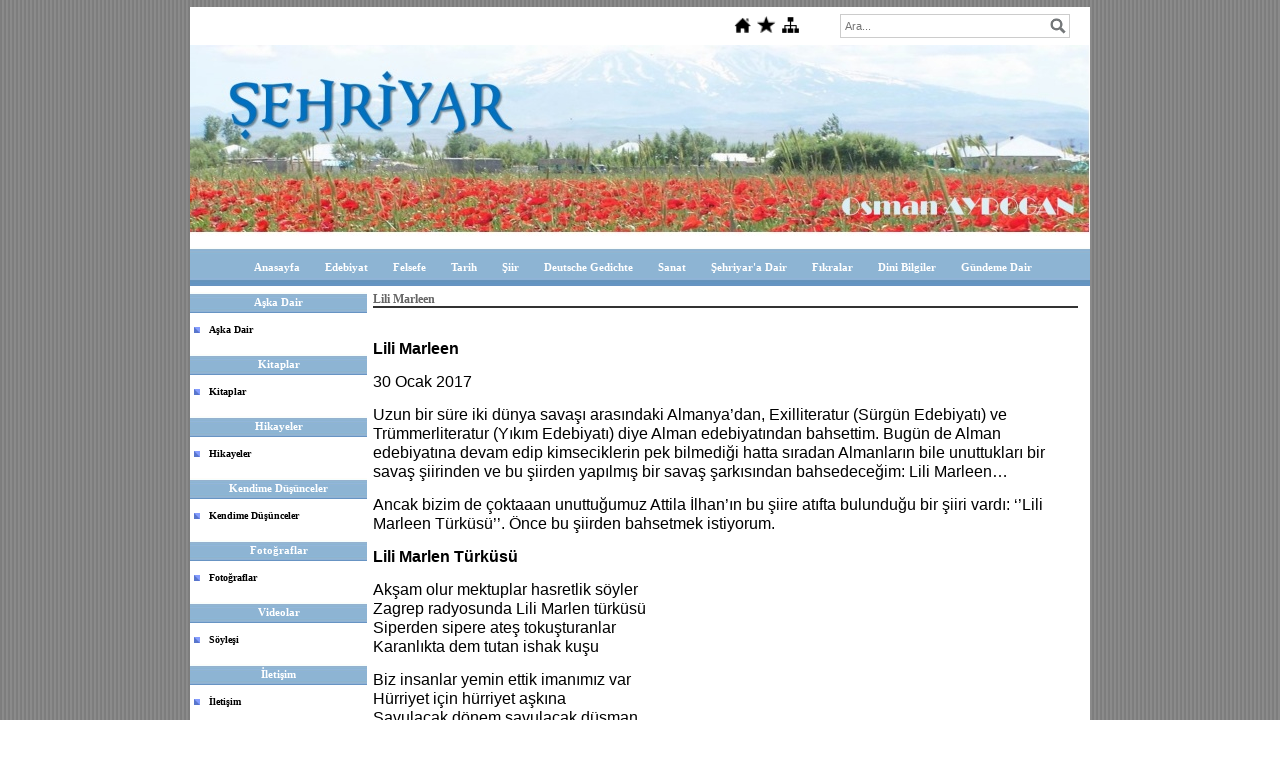

--- FILE ---
content_type: text/html; charset=UTF-8
request_url: https://www.sehriyar.info/?pnum=67&pt=Lili%20Marleen
body_size: 10353
content:
<!DOCTYPE html>
                        <html lang="tr">
                        <!--[if lt IE 8]> <html lang="tr-TR" class="stnz_no-js ie6"> <![endif]-->
<head>
<title>Lili Marleen</title>
<meta http-equiv="X-UA-Compatible" content="IE=Edge;chrome=1" /><meta http-equiv="Content-Type" content="text/html; charset=UTF-8">
<meta name="keywords" content=""/>
<meta name="description" content=""/>




<!--[if lt IE 7]>						
							<script src="/templates/default/IE7.jgz">IE7_PNG_SUFFIX=".png";</script>
							<link href="/templates/default/ie6.css" rel="stylesheet" type="text/css" />
						<![endif]-->
<!--[if lt IE 8]>							
							<link href="/templates/default/ie7.css" rel="stylesheet" type="text/css" />
						<![endif]-->
<script type="text/javascript" src="/templates/js/js.js?v=3" ></script>
<script src="/cjs/jquery/1.8/jquery-1.8.3.min.jgz"></script>
<script src="/cjs/jquery.bxslider.min.js"></script>
<link href="/cjs/jquery.bxslider.css" rel="stylesheet" type="text/css" />

<link rel="stylesheet" href="/cjs/css/magnific-popup.css">
                                <link rel="stylesheet" href="/cjs/css/wookmark-main.css">
                                <script src="/cjs/js/imagesloaded.pkgd.min.js"></script>
                                <script src="/cjs/js/jquery.magnific-popup.min.js"></script>
                                <script src="/cjs/js/wookmark.js"></script><link rel="stylesheet" href="/cjs/banner_rotator/css/banner-rotator.min.css">
<script type="text/javascript" src="/cjs/banner_rotator/js/jquery.banner-rotator.min.js"></script>
<script>
  (function(i,s,o,g,r,a,m){i['GoogleAnalyticsObject']=r;i[r]=i[r]||function(){
  (i[r].q=i[r].q||[]).push(arguments)},i[r].l=1*new Date();a=s.createElement(o),
  m=s.getElementsByTagName(o)[0];a.async=1;a.src=g;m.parentNode.insertBefore(a,m)
  })(window,document,'script','//www.google-analytics.com/analytics.js','ga');

  ga('create', 'UA-74352384-1', 'auto');
  ga('send', 'pageview');

</script>


<style>
    @import url("/assets/css/grid.css") screen and (max-width: 768px);
    @import url("/templates/tpl/12/stil.css") screen and (min-width: 769px);
    @import url("/assets/css/desktop.css") screen and (min-width: 769px);
    @import url("/assets/css/mobile.css") screen and (max-width: 768px);    
</style>
<meta name="viewport" content="width=device-width, initial-scale=1">
<script src="/assets/javascript/mobile/jquery.mobilemenu.js"></script>

<!--[if lt IE 8]>               
                    <style type="text/css">#stnz_middleContent{width:538px !important;}</style>         
                <![endif]-->

</head>

<body id="mobileTmp" class="tpl">

<div class="container" id="stnz_wrap">  
        <div id="stnz_containerTop">
        <div id="stnz_left_bg"></div>
        <div class="row" id="stnz_containerMiddle">
        <div class="grid_12" id="stnz_headerWrap"><script type="text/javascript">
                    $(function() {
                        $("#ust_icon_favorite").click(function() {
                            // Mozilla Firefox Bookmark
                            if ('sidebar' in window && 'addPanel' in window.sidebar) { 
                                window.sidebar.addPanel(location.href,document.title,"");
                            } else if( /*@cc_on!@*/false) { // IE Favorite
                                window.external.AddFavorite(location.href,document.title); 
                            } else { // webkit - safari/chrome
                                alert('Sık Kullanılanlara eklemek için '+(navigator.userAgent.toLowerCase().indexOf('mac') != - 1 ? 'Command/Cmd' : 'CTRL') + ' + D tuşlarına basınız.');
                            }
                        });
                        
                        $("#ust_login_button").click(function() {
                            $("#ust_uye_form").submit();                          
                        });
                        $("#ust_search").keyup(function(e) {
                            if (e.keyCode==13)                          
                            {
                                if ($(this).val().length > 2){
                                    $(location).attr('href','/?Syf=39&search='+$(this).val());
                                }else{
                                    alert('Lütfen en az 3 harf giriniz.');
                                }   
                            }
                        });
                        $("#search").click(function() {
                            if ($('#ust_search').val().length > 2){
                                    $(location).attr('href','/?Syf=39&search='+$('#ust_search').val());
                                }else{
                                    alert('Lütfen en az 3 harf giriniz.');
                                }                           
                        });
                        
                    });
                </script><div id="stnz_topModul"><div class="stnz_widget stnz_ust_modul_icons">
<div class="stnz_widgetContent"><ul id="ust_custom_icons"><li class="ust_custom_icons_li"><a href="/?SyfNmb=1" id="ust_icon_homepage"><img alt="Anasayfa" src="/templates/tpl/12/images//homepage.png" border="0"></a></li><li class="ust_custom_icons_li"><a href="#" id="ust_icon_favorite"><img alt="Favorilere Ekle" src="/templates/tpl/12/images//favorite.png" border="0"></a></li><li class="ust_custom_icons_li"><a href="/?Syf=20" id="ust_icon_sitemap"><img alt="Site Haritası" src="/templates/tpl/12/images//sitemap.png" border="0"></a></li></ul></div>
</div><!-- /widget -->

<div class="stnz_widget stnz_ust_modul_search">
<div class="stnz_widgetContent"><div><input type="text" id="ust_search" name="search" placeholder="Ara..."><div id="search_mercek"><img src="/images/search-glass.png" width="16" id="search"></div></div></div>
</div><!-- /widget -->

</div><div class="clear"></div><div class="grid_12" id="stnz_headerTop"></div><div id="stnz_header" style="background-image: none;"><style>#stnz_header{min-height:1px;}</style><div id="stnz_pictureHeader"><img alt="" src="FileUpload/ep785363/header.jpg" /></div><!-- /pictureHeader --></div><div class="grid_12" id="stnz_headerFooter" style="margin-top:0;"></div><!-- /header --><script type="text/javascript">
                    $(function() {
                        $("#ust-menu-search").keyup(function(e) {
                            if (e.keyCode==13)                          
                            {
                                if ($(this).val().length > 2){
                                    $(location).attr('href','/?Syf=39&search='+$(this).val());
                                }else{
                                    alert('Lütfen en az 3 harf giriniz.');
                                }   
                            }
                        });
                        
                        $("#search-ust").click(function() {
                            if ($('#ust-menu-search').val().length > 2){
                                    $(location).attr('href','/?Syf=39&search='+$('#ust-menu-search').val());
                                }else{
                                    alert('Lütfen en az 3 harf giriniz.');
                                }                           
                        });
                        
                    });
                </script><div class="grid_12 mobile-menu" id="topMenu"><style>@import url("/templates/tpl/12/menucss/default.css") screen and (min-width: 769px);</style><div class="stnz_widget stnz_ust_menu12">
<div class="stnz_widgetContent"><div class="stnz_dropdown12_root stnz_dropdown12_root_center"><div id="ust_menu_root"><nav><ul class="sf-menu stnz_dropdown12 stnz_dropdown12-horizontal" id="nav" data-title="Menu">
		
			<li><a class="root"  href="https://www.sehriyar.info/?SyfNmb=1&pt=Anasayfa" rel="alternate" hreflang="tr">Anasayfa</a></li>
			<li><a class="root"  href="https://www.sehriyar.info/?pnum=5&pt=Edebiyat" rel="alternate" hreflang="tr">Edebiyat</a></li>
			<li><a class="root"  href="https://www.sehriyar.info/?pnum=11&pt=Felsefe" rel="alternate" hreflang="tr">Felsefe</a></li>
			<li><a class="root"  href="https://www.sehriyar.info/?pnum=10&pt=Tarih" rel="alternate" hreflang="tr">Tarih</a></li>
			<li><a class="root"  href="https://www.sehriyar.info/?pnum=14&pt=%C5%9Eiir" rel="alternate" hreflang="tr">Şiir</a></li>
			<li><a class="root"  href="https://www.sehriyar.info/?pnum=12&pt=Deutsche+Gedichte" rel="alternate" hreflang="tr">Deutsche Gedichte</a></li>
			<li><a class="root"  href="https://www.sehriyar.info/?pnum=9&pt=Sanat" rel="alternate" hreflang="tr">Sanat</a></li>
			<li><a class="root"  href="https://www.sehriyar.info/?pnum=8&pt=%C5%9Eehriyar%27a+Dair" rel="alternate" hreflang="tr">Şehriyar'a Dair</a></li>
			<li><a class="root"  href="https://www.sehriyar.info/?pnum=7&pt=F%C4%B1kralar" rel="alternate" hreflang="tr">Fıkralar</a></li>
			<li><a class="root"  href="https://www.sehriyar.info/?pnum=6&pt=Dini+Bilgiler" rel="alternate" hreflang="tr">Dini Bilgiler</a></li>
			<li><a class="root"  href="https://www.sehriyar.info/?pnum=54&pt=G%C3%BCndeme+Dair" rel="alternate" hreflang="tr">Gündeme Dair</a></li></ul></nav></div></div></div>
</div><!-- /widget -->

</div><!-- /topMenu --></div><div id="stnz_content"><div class="grid_12" id="stnz_leftContent"><div class="stnz_widget"><div class="stnz_widget stnz_menu">
<div class="stnz_widgetTitle"><div class="stnz_widgetTitle_text">Aşka Dair</div></div>
<div class="stnz_widgetContent"><ul class="sf-menu stnz_dropdown12 stnz_dropdown12-vertical" id="nav1065165" data-title="Aşka Dair">
				
					<li><a class="root"  href="https://www.sehriyar.info/?pnum=112&pt=A%C5%9Fka+Dair" rel="alternate" hreflang="tr">Aşka Dair</a></li></ul></div>
<div class="stnz_widgetFooter"></div>
</div><!-- /widget -->

<div class="stnz_widget stnz_menu">
<div class="stnz_widgetTitle"><div class="stnz_widgetTitle_text">Kitaplar</div></div>
<div class="stnz_widgetContent"><ul class="sf-menu stnz_dropdown12 stnz_dropdown12-vertical" id="nav1065556" data-title="Kitaplar">
				
					<li><a class="root"  href="https://www.sehriyar.info/?pnum=113&pt=Kitaplar" rel="alternate" hreflang="tr">Kitaplar</a></li></ul></div>
<div class="stnz_widgetFooter"></div>
</div><!-- /widget -->

<div class="stnz_widget stnz_menu">
<div class="stnz_widgetTitle"><div class="stnz_widgetTitle_text">Hikayeler</div></div>
<div class="stnz_widgetContent"><ul class="sf-menu stnz_dropdown12 stnz_dropdown12-vertical" id="nav1061846" data-title="Hikayeler">
				
					<li><a class="root"  href="https://www.sehriyar.info/?pnum=251&pt=Hikayeler" rel="alternate" hreflang="tr">Hikayeler</a></li></ul></div>
<div class="stnz_widgetFooter"></div>
</div><!-- /widget -->

<div class="stnz_widget stnz_menu">
<div class="stnz_widgetTitle"><div class="stnz_widgetTitle_text">Kendime Düşünceler</div></div>
<div class="stnz_widgetContent"><ul class="sf-menu stnz_dropdown12 stnz_dropdown12-vertical" id="nav1073017" data-title="Kendime Düşünceler">
				
					<li><a class="root"  href="https://www.sehriyar.info/?pnum=270&pt=Kendime+D%C3%BC%C5%9F%C3%BCnceler" rel="alternate" hreflang="tr">Kendime Düşünceler</a></li></ul></div>
<div class="stnz_widgetFooter"></div>
</div><!-- /widget -->

<div class="stnz_widget stnz_menu">
<div class="stnz_widgetTitle"><div class="stnz_widgetTitle_text">Fotoğraflar</div></div>
<div class="stnz_widgetContent"><ul class="sf-menu stnz_dropdown12 stnz_dropdown12-vertical" id="nav1061847" data-title="Fotoğraflar">
				
					<li><a class="root"  href="https://www.sehriyar.info/?Syf=4&pt=Foto%C4%9Fraflar" rel="alternate" hreflang="tr">Fotoğraflar</a></li></ul></div>
<div class="stnz_widgetFooter"></div>
</div><!-- /widget -->

<div class="stnz_widget stnz_menu">
<div class="stnz_widgetTitle"><div class="stnz_widgetTitle_text">Videolar</div></div>
<div class="stnz_widgetContent"><ul class="sf-menu stnz_dropdown12 stnz_dropdown12-vertical" id="nav1061843" data-title="Videolar">
				
					<li><a class="root"  href="https://www.sehriyar.info?Syf=24&video=6391289&pt=S%C3%B6yle%C5%9Fi" rel="alternate" hreflang="tr">Söyleşi</a></li></ul></div>
<div class="stnz_widgetFooter"></div>
</div><!-- /widget -->

<div class="stnz_widget stnz_menu">
<div class="stnz_widgetTitle"><div class="stnz_widgetTitle_text">İletişim</div></div>
<div class="stnz_widgetContent"><ul class="sf-menu stnz_dropdown12 stnz_dropdown12-vertical" id="nav1065555" data-title="İletişim">
				
					<li><a class="root"  href="/?pnum=3&amp;pt=" rel="alternate" hreflang="tr">İletişim</a></li></ul></div>
<div class="stnz_widgetFooter"></div>
</div><!-- /widget -->

<div class="stnz_widget stnz_sitemap">
<div class="stnz_widgetTitle"><div class="stnz_widgetTitle_text">Site Haritası</div></div>
<div class="stnz_widgetContent"><div class="stnz_siteMapWidgetContent"><a href="/?Syf=20&pt=Site Haritası">Site Haritası</a></div></div>
<div class="stnz_widgetFooter"></div>
</div><!-- /widget -->

<div class="stnz_widget stnz_ziyaret">
<div class="stnz_widgetTitle"><div class="stnz_widgetTitle_text">Ziyaret Bilgileri</div></div>
<div class="stnz_widgetContent">
        
            <table width="100%" border="0" cellspacing="0" cellpadding="0">
            <tr><td>Aktif Ziyaretçi</td><td class="stnz_strong">13</td></tr>
            <tr><td>Bugün Toplam</td><td class="stnz_strong">1656</td></tr>
            <tr><td>Toplam Ziyaret</td><td class="stnz_strong">3850794</td></tr></table></div>
<div class="stnz_widgetFooter"></div>
</div><!-- /widget -->

</div></div><!-- /leftContent --><div id="stnz_middleContent" class="grid_12 stnz_tek stnz_sol_var"><div class="stnz_pageTitle"><h2><span>Lili Marleen</span></h2></div>
<style type="text/css">
.sablon_yazi_img {
   padding:3px;
   border:0.5px;
   background-color:#fff;
}

.sablon_yazi_img:hover {
   padding:3px;
   border:1px;
   background-color:#cccccc;
}

</style>

<script>

$(document).ready(function () {
    $(".fade_effect img").fadeTo(0, 1.0);

    $(".fade_effect img").hover(function () {
        $(this).fadeTo("slow", 0.7);
        },
        function () {$(this).fadeTo("slow", 1.0);
        }
    );
});

</script><p><span style="font-family: arial, helvetica, sans-serif; font-size: 12pt; color: #000000;"><strong><br /><span style="font-size: 12pt; font-family: arial, helvetica, sans-serif;">Lili Marleen</span></strong></span><br /><br /><span style="font-family: arial, helvetica, sans-serif; font-size: 12pt; color: #000000;">30 Ocak 2017</span><br /><br /><span style="font-family: arial, helvetica, sans-serif; font-size: 12pt; color: #000000;">Uzun bir süre iki dünya savaşı arasındaki Almanya’dan, Exilliteratur (Sürgün Edebiyatı) ve Trümmerliteratur (Yıkım Edebiyatı) diye Alman edebiyatından bahsettim. Bugün de Alman edebiyatına devam edip kimseciklerin pek bilmediği hatta sıradan Almanların bile unuttukları bir savaş şiirinden ve bu şiirden yapılmış bir savaş şarkısından bahsedeceğim: Lili Marleen…</span><br /><br /><span style="font-family: arial, helvetica, sans-serif; font-size: 12pt; color: #000000;">Ancak bizim de çoktaaan unuttuğumuz Attila İlhan’ın bu şiire atıfta bulunduğu bir şiiri vardı: ‘’Lili Marleen Türküsü’’. Önce bu şiirden bahsetmek istiyorum.</span><br /><br /><span style="font-family: arial, helvetica, sans-serif; font-size: 12pt; color: #000000;"><strong>Lili Marlen Türküsü</strong></span><br /><br /><span style="font-family: arial, helvetica, sans-serif; font-size: 12pt; color: #000000;">Akşam olur mektuplar hasretlik söyler </span><br /><span style="font-family: arial, helvetica, sans-serif; font-size: 12pt; color: #000000;">Zagrep radyosunda Lili Marlen türküsü </span><br /><span style="font-family: arial, helvetica, sans-serif; font-size: 12pt; color: #000000;">Siperden sipere ateş tokuşturanlar </span><br /><span style="font-family: arial, helvetica, sans-serif; font-size: 12pt; color: #000000;">Karanlıkta dem tutan ishak kuşu </span><br /><br /><span style="font-family: arial, helvetica, sans-serif; font-size: 12pt; color: #000000;">Biz insanlar yemin ettik imanımız var </span><br /><span style="font-family: arial, helvetica, sans-serif; font-size: 12pt; color: #000000;">Hürriyet için hürriyet aşkına </span><br /><span style="font-family: arial, helvetica, sans-serif; font-size: 12pt; color: #000000;">Savulacak dönem savulacak düşman </span><br /><span style="font-family: arial, helvetica, sans-serif; font-size: 12pt; color: #000000;">Dehrin cefasını çektik sefasını süreceğiz </span><br /><br /><span style="font-family: arial, helvetica, sans-serif; font-size: 12pt; color: #000000;">Akşam olur mektuplar hasretlik söyler </span><br /><span style="font-family: arial, helvetica, sans-serif; font-size: 12pt; color: #000000;">Zagrep radyosunda Lili Marlen türküsü </span><br /><span style="font-family: arial, helvetica, sans-serif; font-size: 12pt; color: #000000;">Dost ağlar karanfilim dost ağlar karanfilim </span><br /><span style="font-family: arial, helvetica, sans-serif; font-size: 12pt; color: #000000;">Marş söylemeden ölmek bize yakışmaz </span><br /><br /><span style="font-family: arial, helvetica, sans-serif; font-size: 12pt; color: #000000;">Attila İlhan'ın ‘’Lili Marleen Türküsü’’ isimli şiiri işte böyle... </span><br /><br /><span style="font-family: arial, helvetica, sans-serif; font-size: 12pt; color: #000000;">Ancak İkinci Dünya Savaşı’nın karanlık günlerinde yaralı gönüllere ılık bir nefes aldıran Lili Marleen efsanesi ve melodisi çok daha başkadır. Attila İlhan işte bu Lili Marlen efsanesini şiirinde anlatmaya çalışır. </span><br /><br /><span style="font-family: arial, helvetica, sans-serif; font-size: 12pt; color: #000000;"><strong>Lili Marlen efsanesi<br /></strong></span><br /><span style="font-family: arial, helvetica, sans-serif; font-size: 12pt; color: #000000;">Nedir bu Lili Marlen efsanesi? İşte bu yazımda sizlere bu efsaneyi anlatmak istiyorum…</span><br /><br /><span style="font-family: arial, helvetica, sans-serif; font-size: 12pt; color: #000000;">‘’Lili Marleen’’ isimli bir şarkı İkinci Dünya Savaşı öncesi Almanya’nın Hamburg sahillerindeki balıkçıların ağızlarında dolaşan romantik bir şarkıyken mırıldanan balıkçıların ağzından bütün şehre, oradan da bütün Almanya’ya yayılır…</span><br /><br /><span style="font-family: arial, helvetica, sans-serif; font-size: 12pt; color: #000000;">‘’Lili Marleen’’ şarkısını Lale Andersen (asıl adı Liese-Lotte Helene Berta Bunnenberg, 1905-1972) adında bir genç kız seslendirir, şarkı Lale Anderson’un sesiyle meşhur olur, bir plak şirketi bu melodiyi onun ağzından plağa alır.</span><br /><br /><span style="font-family: arial, helvetica, sans-serif; font-size: 12pt; color: #000000;">Savaş günlerinde bir gün, tesadüfen onun şarkısı Almanların işgali altında bulunan Belgrat Askerî Radyosunda çalınır ve çok beğenilir. (Attila İlhan’ın ‘’Lili Marleen Türküsü’’ adlı şiirinde bahsettiği Zagrep Radyosu muhtemelen sehven yazılmıştır. Doğrusu Belgrat Radyosudur.)</span><br /><br /><span style="font-family: arial, helvetica, sans-serif; font-size: 12pt; color: #000000;">Bu askerî radyo Belgrat’tan yayın yapan Alman ordusunun ‘’Soldatesender Belgrat’’ adlı radyosudur. Hatırlarsanız Malatya’ya Kürecik radarını korumak için gelen Alman Patrioit birliği de bu radyoyu kurmak istemişti de hükumet izin vermemişti. Bu Almanların geleneksel uygulamasıdır, Almanya dışında nerede bir Alman birliği var moralleri için bu ‘’Soldatensenger’’ radyosu kurulur. Sahi bizim de Bosna’da, Afganistan’da, Irak Başika’da, Suriye’de, Libya’da, Afrika’da değişik amaçlarla askerimiz var da neden bizim böyle bir radyomuz yok? Değil mi?</span><br /><br /><span style="font-family: arial, helvetica, sans-serif; font-size: 12pt; color: #000000;">O günden sonra Belgrat radyosuna Almanların işgali altında olan İtalya, Fransa, Afrika’dan plağın tekrar çalınması için mektuplar yağmaya başlar.</span><br /><br /><span style="font-family: arial, helvetica, sans-serif; font-size: 12pt; color: #000000;">Günlük programlarda müteaddit defalar çalınan şarkı kısa zamanda meşhur olur ve dünya çapında sevilen bir eser haline gelir. Şarkı yalnız Almanlar tarafından değil, cephede çarpışan İngilizler ve Amerikalılar tarafından da çok sevilir.</span><br /><br /><span style="font-family: arial, helvetica, sans-serif; font-size: 12pt; color: #000000;">Aslında İkinci Dünya Savaşı’nda meşhur olan bu şarkının sözleri, şiir olarak, Birinci Dünya Savaşı’na katılmış bir Alman askeri olan Hans Leip tarafından yazılır. Leip, 1915 yılında, Karpatlar’daki Rus cephesine gönderilmeden önce tanıdığı; manavın kızı Lili ile doktorun kızı Marleen’i birleştirerek sunmuş olduğu hayali-düşsel sevgiliye, ‘‘Nöbetçi Genç Askerin Şarkısı’’ adında yazdığı bir şiirdir. </span><br /><br /><span style="font-family: arial, helvetica, sans-serif; font-size: 12pt; color: #000000;">Leip 1937 yılında yayınladığı bir kitabında, bu şiire de yer verir. İki kız arkadaşın hatıralarını canlı tutmak amacıyla yazılan bu lirik şiir; nöbetçi genç askerin, hayali olarak kışlasının kapısının önündeki lambanın altında, sevgilisiyle buluşmasını ve ayrılışlarını, hüzünlü vedalarını hatırladığında hissettiği duygularını yansıtıyordu.  Şiir, yayınlandığı yıl Alman besteci Norbert Schultze tarafından bestelenir. </span><br /><br /><span style="font-family: arial, helvetica, sans-serif; font-size: 12pt; color: #000000;">Bestelendiği yıllarda ve sonrasında çok da dikkat çeken bir parça olmaz, ta ki anlatıldığı gibi İkinci Dünya Savaşı’nın başladığı yıllara kadar...</span><br /><br /><span style="font-family: arial, helvetica, sans-serif; font-size: 12pt; color: #000000;">Lili Marleen, askerlere vatanlarını ve geride bıraktıkları eşlerini, sevdiklerini, yavuklularını hatırlatır. Anavatandan çok uzaklarda, evlerinin ve sevgililerinin hasretine dayanamayan askerlerden birçoğu şarkıyı dinlerken ağlarlar. Şarkı o kadar tutulur ve sevilir ki, radyolarda bu plak çalındığı müddetçe cephedeki her iki tarafın askerleri de silahlarını bırakarak şarkıyı dinlerler.</span><br /><br /><span style="font-family: arial, helvetica, sans-serif; font-size: 12pt; color: #000000;">Marlene Dietrich (Marie Magdalene Dietrich) Amerika’da şarkıyı İngilizceye tercüme ederek, Amerikan askerlerinin çarpıştıkları cephelere kadar gidip söylemeye başlar. Aynı faaliyeti Lale Andersen Alman askerlerinin çarpıştığı cephelerde yapar. </span><br /><br /><span style="font-family: arial, helvetica, sans-serif; font-size: 12pt; color: #000000;">Bir Alman askeri, savaş sonrasında yazdığı anılarında şöyle der: “Kuzey Afrika cephelerinde, bütün gün siperlere gömülüp, kıran kırana savaşan askerler, saat ona beş kala ateşi keserler, Belgrat Radyosu’nu dinlerlerdi. Bir gün yine Lale Andersen, Lili Marleen’i söylemeye başladı. Biraz sonra karşı, düşman siperinden bir ses duyuldu. Aksanlı ve bozuk bir Almanca ile sesleniyordu: 'Hey... Radyonun sesini biraz daha açsanıza.' ”</span><br /><br /><span style="font-family: arial, helvetica, sans-serif; font-size: 12pt; color: #000000;">Bu şekilde Avrupa’nın İkinci Dünya Savaşı’nın en kara günlerinde düşmanlar arasındaki cephelerde bir ışık olur, düşmanlar arasında bir sevgi olur Lili Marleen. Dilden dile tercüme edilip, ateş fasılalarında askerlerin soluk aldığı bir ezgi olur Lili Marleen. Daha sonra Lili Marleen tüm dünyada askerlerin sevgilisi olur, 40’tan fazla dile çevrilir ve söylenir.</span><br /><br /><span style="font-family: arial, helvetica, sans-serif; font-size: 12pt; color: #000000;">Alman Propaganda Bakanı Josef Goebbels bu şarkının çok hissi ve duygusal olduğunu askerlerdeki çarpışma azmini kırdığını ileri sürerek yasak edilmesini ister. Fakat başarılı olamaz çünkü şarkı bütün dünyayı tutmuş ve herkesin malı olmuştur. Ancak Goebbels, Lili Marleen’i ‘’halkın moralini bozucu olması’’ gerekçesiyle Almanya’da yayını yasaklar. Lale Andersen’in de 9 ay süreyle şarkı söylemesini yasaklanır. </span><br /><br /><span style="font-family: arial, helvetica, sans-serif; font-size: 12pt; color: #000000;">Gerçi bu yasaklama kararının tek nedeni bu şarkı değildir; Lala Andersen’un Rolf Lieberman (1910-1999) adlı İsviçreli bir besteciyle ile yakın arkadaş olması da önemli bir etken. Çünkü Lieberman Yahudi’dir. (Goebbels bu yakınlığı bozmayı da beceremez, bu iki sanatçının yakınlıkları Lale Andersen’in ölümüne kadar sürer.) Bu yasağa rağmen Belgrat Radyosu yöneticisi Teğmen Karl-Heinz Reitgen, Afrika Korps’da (Kuzey Afrikada’ki Alman Birlikleri) çarpışan bir arkadaşı için bu şarkıyı her akşam çalmaya başlar. </span><br /><br /><span style="font-family: arial, helvetica, sans-serif; font-size: 12pt; color: #000000;">Bütün uğraşısına rağmen şarkının popüler olmasını engelleyemeyen Goebbels, Lale Andersen’e düşman kesilir. Zürich’te bir Yahudi müzisyenle mektuplaştığını bahane ederek onu tutuklattırır. Andersen iki ay hapiste kalır. Hapishanede çok acı günler geçirir, bir aralık fazlaca uyku hapı alarak intihara teşebbüs ederse de başaramaz. Hadiseden sonra Alman cephelerinde büyük bir kargaşa başlar. Binlerce asker Hitler’e mektup yazarak Andersen’in serbest bırakılmasını ve şarkısını tekrar dinlemek istediklerini bildirir. Askerlerin bu isteğine karşı koyamayan Hitler sanatçının serbest bırakılmasını emreder.</span><br /><br /><span style="font-family: arial, helvetica, sans-serif; font-size: 12pt; color: #000000;">Harp sonunda Almanya İngilizler ve Amerikalılar tarafından işgal edilince İngilizler Lale Andersen’i Londra’ya götürür. Genç şarkıcı Lili Marleen şarkısını İngilizce ve Almanca söyleyerek bütün İngiltere’yi ve daha sonra Amerika’yı dolaşır. Lale Andersen 1972 senesinde hayata gözlerini kapar. </span><br /><br /><span style="font-family: arial, helvetica, sans-serif; font-size: 12pt; color: #000000;">Bir devre damgasını vuran eser, savaş yıllarından kalan belki de en tatlı hatıradır. Günümüzde Lili Marleen efsanesi, Almanya Münster’deki kışla önünde, Alman heykeltıraş Claus Homfeld tarafından 1987'de yapılan bir heykelle canlı tutulmaktadır. Şarkı ‘’Vor der Kaserne / Vor dem großen Tor / Stand eine Laterne’’ (Kışla kapısının önündeki fener) diye başlardı. Heykel de kışla kapısının önünde bir fener altına yerleştirilmiştir. Bu heykelin fotoğrafını yazımın sonunda veriyorum.<br /><br />Ayrıca Lili Marleen şarkısı ve lale Andersen üzerine Almanya’da yazılmış 12 kitap vardır. Bunlardan birisi de Lale Andersen’ın kızı Lıtta Magnus – Andersen’in yazdığı ‘’Lale Andersen - die Lili Marleen Das Lebensbild einer Künstlerin’’ (Universitas Verlag, 1981) kitabıdır. Bir de Ren Nehri üzerinde turist taşıyan ''Lale Andersen'' gemisi vardır.</span><br /><br /><span style="font-family: arial, helvetica, sans-serif; font-size: 12pt; color: #000000;"><strong>Marlene Dietrich</strong></span><br /><br /><span style="font-family: arial, helvetica, sans-serif; font-size: 12pt; color: #000000;">Lale Andersen 1972 senesinde hayata gözlerini kapatınca bayrağı Marlene Dietrich ele alır ve ''Lili Marleen''i o seslendirmeye başlar.</span><br /><br /><span style="font-family: arial, helvetica, sans-serif; font-size: 12pt; color: #000000;">Ancak burada Marlene Dietrich'i anınca ona ayağa kalkıp bir saygı selamı vermek geçti içimden. Gerçi bu ayrı bir yazı konusu ama madem adı geçti kısaca anmak istiyorum:</span><br /><br /><span style="font-family: arial, helvetica, sans-serif; font-size: 12pt; color: #000000;">Marlene Dietrich ''Lili Marleen''i seslendirmesine  ve çok da beğenilmesine rağmen Lili Marleen onun en güzel eseri değildi... Anlattığım gibi ''Lili Marleen''i en güzel Lale Anderson söylerdi. Marlene Dietrich'in en güzel eseri Hertha Koch'un 1963'te yazdığı ''In den Kaserne'' (Kışlada) isimli sözlere ertesi sene Londra'da can verdiği şarkısıydı. Bu coğrafyalarda dinletilmesi değil ezberletilmesi gereken bir şarkıdır diye düşünürüm. Sözlerini anlıyorsanız eğer bana hak vereceğinize inanıyorum.</span><br /><br /><span style="font-family: arial, helvetica, sans-serif; font-size: 12pt; color: #000000;">Alman askeri sevdiklerine özlemini böyle dile getirirken bizde ise aynı duyguyu Hamza Şenses’in Urfa türküsünü Muzaffer Akgün; ‘’Kışlalar doldu bugün, doldu boşaldı bugün’’ diye başlayıp ‘’yaralandım yatmadım, yaram açıp bakmadım, kaldı hasretimiz kıyamete, güzel boynuna el atmadım’’ diye bitirdiği türküsünde dile getirirdi...</span><br /><br /><span style="color: #000000;"><span style="font-family: arial, helvetica, sans-serif; font-size: 12pt;">Yeteneksiz, kifayetsiz ve muhteris bir siyasetin; harp cephelerine, kışlalarına, karakollarına ve mevzilerine savurduğu gencecik fidanlardan gelen haberlerin ardında ne imkânsız özlemler ne mümkünsüz sevgililer ve ne bitimsiz hayaller vardır, bilir misiniz?<br /><br />Ve her devirde ve her yerde ve her millette askerler cephelerde yavuklularına ve sevdiklerine özlem içinde hayata gözlerini yumarlar, başkaları daha mutlu ve refah içinde yaşasınlar diye... <br /><br />Arz ederim...<br /><br /></span><span style="font-family: arial, helvetica, sans-serif; font-size: 12pt;">Osman AYDOĞAN</span></span><br /><br /><span style="font-family: arial, helvetica, sans-serif; font-size: 12pt; color: #000000;">Lale Andersen’in sesinden ‘’Lili Marleen’’:<br /></span><span style="font-family: arial, helvetica, sans-serif; font-size: 12pt; color: #7e8c8d;"><a style="color: #7e8c8d;" href="https://www.youtube.com/watch?v=vaYVRoIkhRs">https://www.youtube.com/watch?v=vaYVRoIkhRs</a></span><br /><br /><span style="font-family: arial, helvetica, sans-serif; font-size: 12pt; color: #000000;">Marlene Dietrich sesinden Lili Marlen:</span><br /><span style="font-family: arial, helvetica, sans-serif; font-size: 12pt; color: #000000;"><a style="color: #000000;" href="https://youtu.be/BxABPZlNut8"><span style="color: #7e8c8d;">https://youtu.be/BxABPZlNut8</span></a></span><br /><br /><span style="font-family: arial, helvetica, sans-serif; font-size: 12pt; color: #000000;">Marlene Dietrich sesinden ‘’In den Kasernen’’:</span><br /><span style="font-family: arial, helvetica, sans-serif; font-size: 12pt; color: #7e8c8d;"><a style="color: #7e8c8d;" href="https://www.youtube.com/watch?v=NnCS2k1Ngs4">https://www.youtube.com/watch?v=NnCS2k1Ngs4</a><br /></span><br /><span style="color: #000000;"><strong><span style="font-family: arial, helvetica, sans-serif; font-size: 12pt;">Münster'deki kışla önündeki Lili Marleen figürü<br /><br /><img src="../FileUpload/ep785363/File/lili_marleen_figuru_munster.jpg" alt="" width="510" height="382" /><br /><br /><img src="../FileUpload/ep785363/File/lili-marleen_heykel.jpg" alt="" width="510" height="352" /><br /><br /><br />Lili Marleen</span></strong></span><br /><br /><span style="font-family: arial, helvetica, sans-serif; font-size: 12pt; color: #000000;">Vor der Kaserne</span><br /><span style="font-family: arial, helvetica, sans-serif; font-size: 12pt; color: #000000;">Vor dem großen Tor</span><br /><span style="font-family: arial, helvetica, sans-serif; font-size: 12pt; color: #000000;">Stand eine Laterne</span><br /><span style="font-family: arial, helvetica, sans-serif; font-size: 12pt; color: #000000;">Und steht sie noch davor</span><br /><span style="font-family: arial, helvetica, sans-serif; font-size: 12pt; color: #000000;">So woll'n wir uns da wieder seh'n</span><br /><span style="font-family: arial, helvetica, sans-serif; font-size: 12pt; color: #000000;">Bei der Laterne wollen wir steh'n</span><br /><span style="font-family: arial, helvetica, sans-serif; font-size: 12pt; color: #000000;">Wie einst Lili Marleen.</span><br /><br /><span style="font-family: arial, helvetica, sans-serif; font-size: 12pt; color: #000000;">Unsere beide Schatten</span><br /><span style="font-family: arial, helvetica, sans-serif; font-size: 12pt; color: #000000;">Sah'n wie einer aus</span><br /><span style="font-family: arial, helvetica, sans-serif; font-size: 12pt; color: #000000;">Daß wir so lieb uns hatten</span><br /><span style="font-family: arial, helvetica, sans-serif; font-size: 12pt; color: #000000;">Das sah man gleich daraus</span><br /><span style="font-family: arial, helvetica, sans-serif; font-size: 12pt; color: #000000;">Und alle Leute soll'n es seh'n</span><br /><span style="font-family: arial, helvetica, sans-serif; font-size: 12pt; color: #000000;">Wenn wir bei der Laterne steh'n</span><br /><span style="font-family: arial, helvetica, sans-serif; font-size: 12pt; color: #000000;">Wie einst Lili Marleen.</span><br /><br /><span style="font-family: arial, helvetica, sans-serif; font-size: 12pt; color: #000000;">Schon rief der Posten,</span><br /><span style="font-family: arial, helvetica, sans-serif; font-size: 12pt; color: #000000;">Sie blasen Zapfenstreich</span><br /><span style="font-family: arial, helvetica, sans-serif; font-size: 12pt; color: #000000;">Das kann drei Tage kosten</span><br /><span style="font-family: arial, helvetica, sans-serif; font-size: 12pt; color: #000000;">Kam'rad, ich komm sogleich</span><br /><span style="font-family: arial, helvetica, sans-serif; font-size: 12pt; color: #000000;">Da sagten wir auf Wiedersehen</span><br /><span style="font-family: arial, helvetica, sans-serif; font-size: 12pt; color: #000000;">Wie gerne wollt ich mit dir geh'n</span><br /><span style="font-family: arial, helvetica, sans-serif; font-size: 12pt; color: #000000;">Mit dir Lili Marleen.</span><br /><br /><span style="font-family: arial, helvetica, sans-serif; font-size: 12pt; color: #000000;">Deine Schritte kennt sie,</span><br /><span style="font-family: arial, helvetica, sans-serif; font-size: 12pt; color: #000000;">Deinen zieren Gang</span><br /><span style="font-family: arial, helvetica, sans-serif; font-size: 12pt; color: #000000;">Alle Abend brennt sie,</span><br /><span style="font-family: arial, helvetica, sans-serif; font-size: 12pt; color: #000000;">Doch mich vergaß sie lang</span><br /><span style="font-family: arial, helvetica, sans-serif; font-size: 12pt; color: #000000;">Und sollte mir ein Leids gescheh'n</span><br /><span style="font-family: arial, helvetica, sans-serif; font-size: 12pt; color: #000000;">Wer wird bei der Laterne stehen</span><br /><span style="font-family: arial, helvetica, sans-serif; font-size: 12pt; color: #000000;">Mit dir Lili Marleen?</span><br /><br /><span style="font-family: arial, helvetica, sans-serif; font-size: 12pt; color: #000000;">Aus dem stillen Raume,</span><br /><span style="font-family: arial, helvetica, sans-serif; font-size: 12pt; color: #000000;">Aus der Erde Grund</span><br /><span style="font-family: arial, helvetica, sans-serif; font-size: 12pt; color: #000000;">Hebt mich wie im Traume</span><br /><span style="font-family: arial, helvetica, sans-serif; font-size: 12pt; color: #000000;">Dein verliebter Mund</span><br /><span style="font-family: arial, helvetica, sans-serif; font-size: 12pt; color: #000000;">Wenn sich die späten Nebel drehn</span><br /><span style="font-family: arial, helvetica, sans-serif; font-size: 12pt; color: #000000;">Werd' ich bei der Laterne steh'n</span><br /><span style="font-family: arial, helvetica, sans-serif; font-size: 12pt; color: #000000;">Wie einst Lili Marlee</span><br /><br /><span style="color: #000000;"><strong><span style="font-family: arial, helvetica, sans-serif; font-size: 12pt;">Türkçesi</span></strong></span><br /><br /><span style="color: #000000;"><strong><span style="font-family: arial, helvetica, sans-serif; font-size: 12pt;">Lili Marlen</span></strong></span><br /><br /><span style="font-family: arial, helvetica, sans-serif; font-size: 12pt; color: #000000;">Kışla kapısının önündeki fener </span><br /><span style="font-family: arial, helvetica, sans-serif; font-size: 12pt; color: #000000;">Eskiden de oradaydı, şimdi de orada </span><br /><span style="font-family: arial, helvetica, sans-serif; font-size: 12pt; color: #000000;">Orada tekrar görüşsek ya </span><br /><span style="font-family: arial, helvetica, sans-serif; font-size: 12pt; color: #000000;">Dursak yine lambanın altında </span><br /><span style="font-family: arial, helvetica, sans-serif; font-size: 12pt; color: #000000;">Tıpkı eskisi gibi, Lili Marleen </span><br /><br /><span style="font-family: arial, helvetica, sans-serif; font-size: 12pt; color: #000000;">İkimizin gölgesi sanki birdi </span><br /><span style="font-family: arial, helvetica, sans-serif; font-size: 12pt; color: #000000;">Birbirimizi nasıl sevdiğimiz kolayca görülebilirdi </span><br /><span style="font-family: arial, helvetica, sans-serif; font-size: 12pt; color: #000000;">Ve herkes yine görmeli </span><br /><span style="font-family: arial, helvetica, sans-serif; font-size: 12pt; color: #000000;">Bizi lambanın altında </span><br /><span style="font-family: arial, helvetica, sans-serif; font-size: 12pt; color: #000000;">Eskisi gibi, Lili Marleen </span><br /><br /><span style="font-family: arial, helvetica, sans-serif; font-size: 12pt; color: #000000;">Derken nöbetçi seslendi </span><br /><span style="font-family: arial, helvetica, sans-serif; font-size: 12pt; color: #000000;">'Yat borusunu çalıyorlar, üç gün cezası var!' dedi </span><br /><span style="font-family: arial, helvetica, sans-serif; font-size: 12pt; color: #000000;">'Hemen geliyorum, yoldaş' dedim </span><br /><span style="font-family: arial, helvetica, sans-serif; font-size: 12pt; color: #000000;">Ve sana veda ettim </span><br /><span style="font-family: arial, helvetica, sans-serif; font-size: 12pt; color: #000000;">Ah, oysa ki nasıl isterdim gelmeyi </span><br /><span style="font-family: arial, helvetica, sans-serif; font-size: 12pt; color: #000000;">Seninle, Lili Marleen </span><br /><br /><span style="font-family: arial, helvetica, sans-serif; font-size: 12pt; color: #000000;">Yerinde adımların, zarif yürüyüşün </span><br /><span style="font-family: arial, helvetica, sans-serif; font-size: 12pt; color: #000000;">Akşam boyu parlıyordur, ama beni unutalı çok olsa gerek </span><br /><span style="font-family: arial, helvetica, sans-serif; font-size: 12pt; color: #000000;">Bana bir şey olursa eğer </span><br /><span style="font-family: arial, helvetica, sans-serif; font-size: 12pt; color: #000000;">Kim kalacak lambanın altında </span><br /><span style="font-family: arial, helvetica, sans-serif; font-size: 12pt; color: #000000;">Seninle, Lili Marleen? </span><br /><br /><span style="font-family: arial, helvetica, sans-serif; font-size: 12pt; color: #000000;">Sessiz odalardan, yerin yatağından </span><br /><span style="font-family: arial, helvetica, sans-serif; font-size: 12pt; color: #000000;">Aşk dolu dudakların, bir rüya gibi, beni kaldırıyor </span><br /><span style="font-family: arial, helvetica, sans-serif; font-size: 12pt; color: #000000;">Sabahın sisi dağıldığında </span><br /><span style="font-family: arial, helvetica, sans-serif; font-size: 12pt; color: #000000;">Lambanın altında olacağım </span><br /><span style="font-family: arial, helvetica, sans-serif; font-size: 12pt; color: #000000;">Tıpkı eskisi gibi, Lili Marleen </span><br /><span style="font-family: arial, helvetica, sans-serif; font-size: 12pt; color: #000000;"> </span><br /><span style="color: #000000;"><strong><span style="font-family: arial, helvetica, sans-serif; font-size: 12pt;">In den Kasernen </span></strong></span><br /><br /><span style="font-family: arial, helvetica, sans-serif; font-size: 12pt; color: #000000;">In den Kasernen, da warten sie.</span><br /><span style="font-family: arial, helvetica, sans-serif; font-size: 12pt; color: #000000;">In den Kasernen, da schult man sie.</span><br /><span style="font-family: arial, helvetica, sans-serif; font-size: 12pt; color: #000000;">So war es immer und endet nie.</span><br /><span style="font-family: arial, helvetica, sans-serif; font-size: 12pt; color: #000000;">In den Kasernen, da warten sie.</span><br /><br /><span style="font-family: arial, helvetica, sans-serif; font-size: 12pt; color: #000000;">Von schönen Mädchen, da träumen sie</span><br /><span style="font-family: arial, helvetica, sans-serif; font-size: 12pt; color: #000000;">Die schönen Mädchen verlassen sie</span><br /><span style="font-family: arial, helvetica, sans-serif; font-size: 12pt; color: #000000;">So ist es immer und endet nie.</span><br /><span style="font-family: arial, helvetica, sans-serif; font-size: 12pt; color: #000000;">Von schönen Mädchen, da träumen sie.</span><br /><br /><span style="font-family: arial, helvetica, sans-serif; font-size: 12pt; color: #000000;">Kommt man sie holen, dann gehen sie.</span><br /><span style="font-family: arial, helvetica, sans-serif; font-size: 12pt; color: #000000;">Ob sie auch wollen, das fragt man nie.</span><br /><span style="font-family: arial, helvetica, sans-serif; font-size: 12pt; color: #000000;">So war es immer, das wissen sie.</span><br /><span style="font-family: arial, helvetica, sans-serif; font-size: 12pt; color: #000000;">Kommt man sie holen, dann gehen sie.</span><br /><br /><span style="font-family: arial, helvetica, sans-serif; font-size: 12pt; color: #000000;">Auf Menschenbrüder, da schießen sie.</span><br /><span style="font-family: arial, helvetica, sans-serif; font-size: 12pt; color: #000000;">Und Menschenbrüder befehlen sie.</span><br /><span style="font-family: arial, helvetica, sans-serif; font-size: 12pt; color: #000000;">So war 's schon immer und endet nie</span><br /><span style="font-family: arial, helvetica, sans-serif; font-size: 12pt; color: #000000;">Auf Menschenbrüder, da schießen sie.</span><br /><br /><span style="font-family: arial, helvetica, sans-serif; font-size: 12pt; color: #000000;">Kreuz unter Kreuzen, so enden sie.</span><br /><span style="font-family: arial, helvetica, sans-serif; font-size: 12pt; color: #000000;">Kreuz unter Kreuzen, wer denkt an sie.</span><br /><span style="font-family: arial, helvetica, sans-serif; font-size: 12pt; color: #000000;">So war es immer, begreift man nie.</span><br /><span style="font-family: arial, helvetica, sans-serif; font-size: 12pt; color: #000000;">Kreuz unter Kreuzen, so enden sie.</span><br /><br /><span style="font-family: arial, helvetica, sans-serif; font-size: 12pt; color: #000000;">In den Kasernen, da warten sie.</span><br /><span style="font-family: arial, helvetica, sans-serif; font-size: 12pt; color: #000000;">Neue Kasernen baut man für sie</span><br /><span style="font-family: arial, helvetica, sans-serif; font-size: 12pt; color: #000000;">Es ist wie immer und endet nie.</span><br /><span style="font-family: arial, helvetica, sans-serif; font-size: 12pt; color: #000000;">In den Kasernen, da warten sie.</span><br /><br /><br /></p><hr size="1" width="100%">
									<a href="javascript:mClick('templates/include/yazi_yorumlari_oku.php?Id=3025866','sayfayorumoku',200,20,550,500);">Yorumlar</a> - <a href="javascript:mClick('templates/include/yaziya_yorum_yaz.php?Id=3025866','sayfayorum',400,20,450,250);">Yorum Yaz</a>
							    	<hr size="1" width="100%">
<div class="a2a_kit a2a_kit_size_32 a2a_default_style">
									<a class="a2a_dd" href="https://www.addtoany.com/share"></a>
									<a class="a2a_button_facebook"></a>
									<a class="a2a_button_twitter"></a>
									<a class="a2a_button_email"></a>
									<a class="a2a_button_google_gmail"></a>
									<a class="a2a_button_linkedin"></a>
									</div>
									<script>
									var a2a_config = a2a_config || {};
									a2a_config.locale = "tr";
									</script>
									<script async src="https://static.addtoany.com/menu/page.js"></script></div><!-- /middleContent --></div><!-- /content -->     
    </div><!-- /containerMiddle -->
    <div id="stnz_right_bg"></div>
    </div><!-- /containerTop -->
</div> <!-- /wrap --><div class="grid_12" id="stnz_footer"><span style="color: #ffffff; font-size: medium;">Bu site i&ccedil;inde yayınlanan b&uuml;t&uuml;n yazıların hakları saklıdır. Tamamen, kısmen veya değiştirilerek dahi olsa, izinsiz ve kaynak g&ouml;sterilmeden hi&ccedil;bir yazılı ve dijital medyada yayınlanmaz, &ccedil;oğaltılamaz ve dağıtılamaz.&nbsp;</span></div><!-- /footer --><!--[if lt IE 8]> 
    <script type="text/javascript">           
        document.getElementById('stnz_left_bg').style.display = 'none';
        document.getElementById('stnz_right_bg').style.display = 'none';
    </script>
    <![endif]--></html>

--- FILE ---
content_type: text/plain
request_url: https://www.google-analytics.com/j/collect?v=1&_v=j102&a=1897686680&t=pageview&_s=1&dl=https%3A%2F%2Fwww.sehriyar.info%2F%3Fpnum%3D67%26pt%3DLili%2520Marleen&ul=en-us%40posix&dt=Lili%20Marleen&sr=1280x720&vp=1280x720&_u=IEBAAEABAAAAACAAI~&jid=990533149&gjid=329350067&cid=2010745764.1768678918&tid=UA-74352384-1&_gid=1253232805.1768678918&_r=1&_slc=1&z=1050934888
body_size: -450
content:
2,cG-XHPBBH8REB